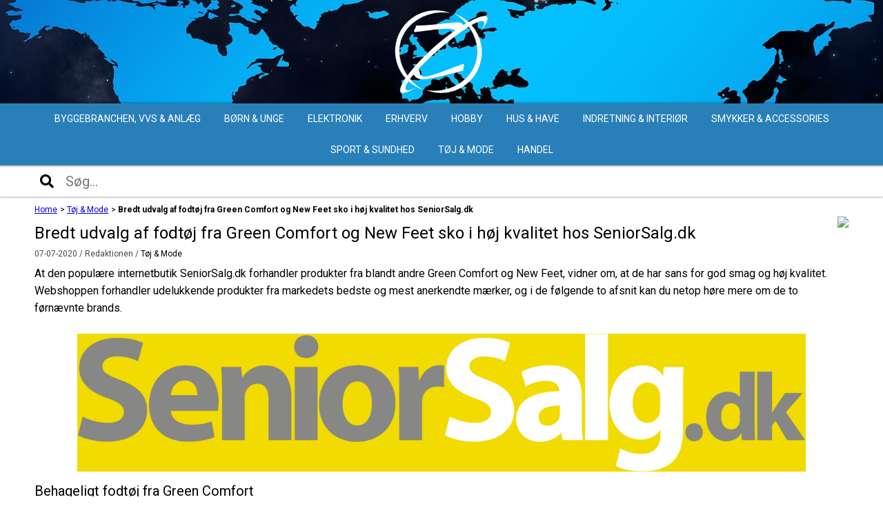

--- FILE ---
content_type: text/html; charset=utf-8
request_url: https://zalamanca.dk/toej-mode/bredt-udvalg-af-fodtoej-fra-green-comfort-og-new-feet-sko-i-hoej-kvalitet-hos-seniorsalgdk/
body_size: 3640
content:


<!doctype html>
<html lang="da">
    <head>
    
            <meta name="robots" content="index,follow">
        <meta charset="UTF-8">
        <meta http-equiv="X-UA-Compatible" content="IE=edge">
        <meta name="viewport" content="width=device-width, initial-scale=1">
        <title>Bredt udvalg af fodt&#248;j fra Green Comfort og New Feet sko i h&#248;j kvalitet hos SeniorSalg.dk</title>
        <meta name="description" content='' />
        <link rel="icon" type="image/png" href="/media/1007/favicon.png" />
        <link rel="canonical" href="https://zalamanca.dk/toej-mode/bredt-udvalg-af-fodtoej-fra-green-comfort-og-new-feet-sko-i-hoej-kvalitet-hos-seniorsalgdk/">
        <script src="/scripts/jQueryLib.js"></script>
        <link rel="stylesheet" href="/css/reset.css">
        <link rel="stylesheet" href="/css/styles.css">
        <link href="https://fonts.googleapis.com/css?family=Lato:300,400,700" rel="stylesheet">
        <link rel="stylesheet" href="https://use.fontawesome.com/releases/v5.0.13/css/all.css" integrity="sha384-DNOHZ68U8hZfKXOrtjWvjxusGo9WQnrNx2sqG0tfsghAvtVlRW3tvkXWZh58N9jp" crossorigin="anonymous">
        
        
<!-- Google Tag Manager -->
<script>(function(w,d,s,l,i){w[l]=w[l]||[];w[l].push({'gtm.start':
new Date().getTime(),event:'gtm.js'});var f=d.getElementsByTagName(s)[0],
j=d.createElement(s),dl=l!='dataLayer'?'&l='+l:'';j.async=true;j.src=
'https://www.googletagmanager.com/gtm.js?id='+i+dl;f.parentNode.insertBefore(j,f);
})(window,document,'script','dataLayer','GTM-MW52QBH');</script>
<!-- End Google Tag Manager -->
<script src="https://zalamanca.dk/scripts/cookieconsent.js" defer></script>        
    </head>
    <body>
<!-- Google Tag Manager (noscript) -->
<noscript><iframe src="https://www.googletagmanager.com/ns.html?id=GTM-MW52QBH"
height="0" width="0" style="display:none;visibility:hidden"></iframe></noscript>
<!-- End Google Tag Manager (noscript) -->

        <div id="siteLogo">
    <img src="/media/1003/zalanca-top-banner.jpg">
    <a  href="/"><img id="logo" src="/media/1012/logo200hwhite.png" alt="Nyheder, informationer og guides"></a>
</div>
<header class="clearfix">
    <i class="fas fa-bars" id="mobileNav"></i>
    <nav id="mainMenu">
        <a id="catHeaderLink" href="/"><img id="catHeader" src="/media/1012/logo200hwhite.png"></a>
    <ul class="clearfix">
            <li class="levelone">
                <a href="/byggebranchen-vvs-anlaeg/">Byggebranchen, VVS &amp; Anl&#230;g</a>
    

            </li>
            <li class="levelone">
                <a href="/boern-unge/">B&#248;rn &amp; Unge</a>
    

            </li>
            <li class="levelone">
                <a href="/elektronik/">Elektronik</a>
    

            </li>
            <li class="levelone">
                <a href="/erhverv/">Erhverv</a>
    

            </li>
            <li class="levelone">
                <a href="/hobby/">Hobby</a>
    

            </li>
            <li class="levelone">
                <a href="/hus-have/">Hus &amp; have</a>
    

            </li>
            <li class="levelone">
                <a href="/indretning-interioer/">Indretning &amp; Interi&#248;r</a>
    

            </li>
            <li class="levelone">
                <a href="/smykker-accessories/">Smykker &amp; Accessories</a>
    

            </li>
            <li class="levelone">
                <a href="/sport-sundhed/">Sport &amp; sundhed</a>
    

            </li>
            <li class="current levelone">
                <a href="/toej-mode/">T&#248;j &amp; Mode</a>
    

            </li>
            <li class="levelone">
                <a href="/handel/">Handel</a>
    

            </li>
    </ul>
</nav>
    <div id="search">
    <form action="/soeg/" method="GET">
        <button type="submit"><i class="fa fa-search" aria-hidden="true"></i></button>
        <input autocomplete="off" type="text" placeholder="Søg..." name="q">
    </form>
</div>
</header>
        <section id="maincontent">
            

            <div class="breadcrumb">
        
            <a href="/"><p>Home</p></a> <span class="divider"> > </span>
            <a href="/toej-mode/"><p>T&#248;j &amp; Mode</p></a> <span class="divider"> > </span>

        
        <a><p class="active">Bredt udvalg af fodt&#248;j fra Green Comfort og New Feet sko i h&#248;j kvalitet hos SeniorSalg.dk</p></a>
    </div>
            
    <img src="/media/1394/mark_5a.png" style="float:right;">
    <h1>Bredt udvalg af fodtøj fra Green Comfort og New Feet sko i høj kvalitet hos SeniorSalg.dk</h1>
    
    <span class="pressDate"><time>07-07-2020</time> / Redaktionen / <a href="/toej-mode/">T&#248;j &amp; Mode</a></span>
    <p>At den populære internetbutik SeniorSalg.dk forhandler produkter fra blandt andre Green Comfort og New Feet, vidner om, at de har sans for god smag og høj kvalitet. Webshoppen forhandler udelukkende produkter fra markedets bedste og mest anerkendte mærker, og i de følgende to afsnit kan du netop høre mere om de to førnævnte brands.</p>
    <div id="imageSection">
        <img src="/media/1285/seniorsalgdk-logo.jpg" alt="SeniorSalg.dk">
    </div>
    <h2>Behageligt fodtøj fra Green Comfort</h2>
<p>Når du besøger SeniorSalg.dk’s brugervenlige, intuitive og overskuelige webshop på www.seniorsalg.dk, vil du hurtigt opdage, at de er garant for utroligt <a rel="noopener" href="https://www.seniorsalg.dk/green_comfort/" target="_blank">gode priser</a> på produkter fra Green Comfort. Green Comfort er et dansk mærke, der er kendte for at lave fodtøj med bløde og stødabsorberende såler, hvilket sikrer en utroligt høj komfort. De behagelige sko, støvler, hjemmesko og sandaler har vundet mange hjerter i hele det ganske danske land, og så snart du har prøvet et par, vil du da også straks indse, at Green Comfort er noget helt særligt. Skoene er tilmed meget flotte og moderigtige. Så når du vælger fodtøj fra Green Comfort, går du bestemt ikke galt i byen. Køb dine sko, støvler, hjemmesko eller sandaler hos SeniorSalg.dk.</p>
<h2>New Feet sko i smarte design</h2>
<p>Den velassorterede og kvalitetsbevidste forhandler har også sko af mærket <a rel="noopener" href="https://www.seniorsalg.dk/" target="_blank">New Feet</a> på produktlisten. New Feet er ligesom Green Comfort kendt for høj kvalitet og komfort, og hos SeniorSalg.dk har de et bredt udvalg fra det populære mærke. New Feet er et dansk brand, der udvikler deres fodtøj i tæt samarbejde med eksperter, som fx ortopædkirurger, ortopædskomagere og fodterapeuter. Dette betyder selvfølgelig, at personer med følsomme fødder ofte vælger sko, sandaler, hjemmesko og støvler fra New Feet, som både henvender sig til ham og hende. Har du nogle spørgsmål til fodtøj fra New Feet, skal du endelig ikke tøve med at kontakte det erfarne, kompetente og venlige personale hos SeniorSalg.dk. De står nemlig altid klar til at hjælpe nye som nuværende kunder. Du finder deres kontaktoplysninger på deres hjemmeside.</p>

            


        </section>
        <footer>
            <script>window.twttr = (function(d, s, id) {
          var js, fjs = d.getElementsByTagName(s)[0],
            t = window.twttr || {};
          if (d.getElementById(id)) return t;
          js = d.createElement(s);
          js.id = id;
          js.src = "https://platform.twitter.com/widgets.js";
          fjs.parentNode.insertBefore(js, fjs);
        
          t._e = [];
          t.ready = function(f) {
            t._e.push(f);
          };
        
          return t;
        }(document, "script", "twitter-wjs"));
        </script>
            <div id="fb-root"></div>
            <script>(function(d, s, id) {
              var js, fjs = d.getElementsByTagName(s)[0];
              if (d.getElementById(id)) return;
              js = d.createElement(s); js.id = id;
              js.src = 'https://connect.facebook.net/da_DK/sdk.js#xfbml=1&version=v3.0';
              fjs.parentNode.insertBefore(js, fjs);
            }(document, 'script', 'facebook-jssdk'));</script>
            <section id="contact">
                <p> © <a href="/">Zalamanca.dk</a> 2018 - <script>document.write(new Date().getFullYear());</script><br><a title="Skriv til kontakt@zalamanca.dk" href="/cdn-cgi/l/email-protection#3a5155544e5b514e7569727569405b565b575b54595b6a6873715e51" onclick='this.href=this.href.replace(/OSHOS/,"&#64;").replace(/PRIK/,".")'>Send os en mail!</a></p>
                <div id="socialMedia">
                    <div class="fb-share-button" data-href="http://zalamanca.dk/toej-mode/bredt-udvalg-af-fodtoej-fra-green-comfort-og-new-feet-sko-i-hoej-kvalitet-hos-seniorsalgdk/" data-layout="button_count" data-size="large" data-mobile-iframe="true"><a class="fb-xfbml-parse-ignore" target="_blank" href="https://www.facebook.com/sharer/sharer.php?u=https%3A%2F%2Fdevelopers.facebook.com%2Fdocs%2Fplugins%2F&amp;src=sdkpreparse">Del</a></div>
                    <a class="twitter-share-button"  href='https://twitter.com/intent/tweet?text=Bredt udvalg af fodtøj fra Green Comfort og New Feet sko i høj kvalitet hos SeniorSalg.dk'  data-size="large">Tweet</a>
                </div>
            </section>
        </footer>
        <script data-cfasync="false" src="/cdn-cgi/scripts/5c5dd728/cloudflare-static/email-decode.min.js"></script><script src="/scripts/jQuery.js"></script>
    <script defer src="https://static.cloudflareinsights.com/beacon.min.js/vcd15cbe7772f49c399c6a5babf22c1241717689176015" integrity="sha512-ZpsOmlRQV6y907TI0dKBHq9Md29nnaEIPlkf84rnaERnq6zvWvPUqr2ft8M1aS28oN72PdrCzSjY4U6VaAw1EQ==" data-cf-beacon='{"version":"2024.11.0","token":"424423a6199f4f20b0e0a387246637ab","r":1,"server_timing":{"name":{"cfCacheStatus":true,"cfEdge":true,"cfExtPri":true,"cfL4":true,"cfOrigin":true,"cfSpeedBrain":true},"location_startswith":null}}' crossorigin="anonymous"></script>
</body>
</html>

--- FILE ---
content_type: text/css
request_url: https://zalamanca.dk/css/styles.css
body_size: 3076
content:
/*@@@@@@@@@@@@@@*/
/* FONTS SECTION*/
/*@@@@@@@@@@@@@@*/
@import url('https://fonts.googleapis.com/css?family=Roboto:400,700');
/*@font-face {
    font-family: 'robotobold';
    src: url('roboto-bold-webfont.woff2') format('woff2'),
         url('roboto-bold-webfont.woff') format('woff');
    font-weight: 700;
    font-style: normal;
}

@font-face {
    font-family: 'robotoregular';
    src: url('roboto-regular-webfont.woff2') format('woff2'),
         url('roboto-regular-webfont.woff') format('woff');
    font-weight: 400;
    font-style: normal;
}

@font-face {
    font-family: 'latoregular';
    src: url('/fonts/lato-regular-webfont.woff2') format('woff2'),
         url('/fonts/lato-regular-webfont.woff') format('woff');
    font-weight: 400;
    font-style: normal;
}

@font-face {
    font-family: 'latobold';
    src: url('/fonts/lato-bold-webfont.woff2') format('woff2'),
         url('/fonts/lato-bold-webfont.woff') format('woff');
    font-weight: 700;
    font-style: normal;
}*/

/*@@@@@@@@@@@@@@@*/
/*OVERALL SECTION*/
/*@@@@@@@@@@@@@@@*/

* {
	box-sizing:border-box;
	font-family:"Roboto";
}

p, h1, h2, h3 {
	word-break:break-word;	
}

h1 {
	font-size:24px;
	line-height:1.2;
	padding:10px 0;
	font-weight:400;
	
}

h2 {
	font-size:20px;
	font-weight:400;
}

p {
	font-size:16px;
}

html, body {
	position:relative;
	height:100%;
	max-width:100vw;
}

body {
	overflow-x:hidden;
	overflow-y:scroll;
}

.clearfix::after {
    content: "";
    clear: both;
    display: table;
}

.fixed {
    position: fixed;
    top: 0;
    width: 100%;
    background-color: #fff;
    left: 0;
	z-index:99;
}

/*@@@@@@@@@@@@@@*/
/*HEADER SECTION*/
/*@@@@@@@@@@@@@@*/

header {
	position:relative;
	box-shadow:0px 2px 2px 0px rgba(0,0,0,.2);
}
#siteLogo #logo {
	height:100%;
	width:auto;
	object-fit:contain;
	position:absolute;
	top:50%;
	left:50%;
	transform:translateX(-50%) translateY(-50%);
	padding:15px;
}

#siteLogo {
	display:block;
	height:100px;
	max-width:100%;
	position:relative;
}

#siteLogo > img {
	height:100%;
	width:100%;
	object-fit:none;
}

#catHeaderLink {
	width: 100%;
    display: block;
    height: 100px;
    text-align: center;
    border-bottom: 2px solid #fff;
}

#catHeader {
	height: 100%;
    padding: 10px;
}



#mobileNav {
	float:right;
	height:1em;
	width:1em;
	font-size:35px;
	text-align:center;
	position:absolute;
	top:0;
	right:0;
	z-index:99;
	margin:5px;
}

#mainMenu {
	position:fixed;
	left:-100%;
	top:0;
	width:66vw;
	height:calc(100% + 60px);
	overflow-y: scroll;
	transition:left .2s linear;
	background-color:#2980b9;
	box-shadow: 1px 0px 2px 2px rgba(0,0,0,0.2);
	z-index:99;
}

#mainMenu * {
	z-index:99;	
}

#mainMenu.active {
	left:0;
}

#mainMenu > ul {
	width:100%;
}

#search {
	width:calc(100% - 45px);
	float:left;
	font-size:45px;
	height:1em;
}

#search button[type="submit"] {
	height:45px;
	width:45px;
	border:0;
	background:none;
	float:left;
	padding:5px;
}

#search button[type="submit"] i {
	font-size:20px;	
}

#search input {
	height:45px;
	background:none;
	border:0;
	float:left;
	width: calc(100% - 45px);
	outline:none;
	padding:5px;
	font-size:20px;
}

#mainMenu li a {
	color:#fff;
	font-size:14px;
	text-decoration:none;
	width:100%;
	display:block;
	padding:10px;
	text-transform:uppercase;
}

.levelone {
	position:relative;	
	border-bottom:2px solid #fff;
}

.levelone > a > i {
	position:absolute;
	right:0;
	top:0;
	text-align:center;
	height:100%;
	width:35px;
    color: #fff;
	transition:transform .2s linear;
}

.levelone.leveloneactive > a > .fa-angle-down {
	transform:rotate(180deg);
}

#mainMenu .leveltwo {
	word-break:break-word;
	border-top:2px solid rgba(255, 255, 255, 0.3);
}

#mainMenu .leveltwo a {
	font-size:14px;
	padding-left:25px;
}

.dropdown {
	display:none;
}

.dropdown.dropdownactive {
	display:block;
}

.breadcrumb {
	max-width:1200px;
	margin:0 auto;
}

.breadcrumb * {
	display:inline;
	line-height:1.625;
	font-size: 12px;
}

.breadcrumb .active {
	font-weight:700;	
}

/*@@@@@@@@@@@@@@*/
/*FOCUS SECTION*/
/*@@@@@@@@@@@@@@*/

.focusEntry {
	display:none;
	position:relative;
}

#focuscat-1 {
	display:block;
	height:300px;

}

.focusEntry img {
	width:100%;
	height:100%;
	object-fit:cover;
	/*border:2px solid #2980b9;*/
}

.focusEntry .caption {
	position:absolute;
	color:#fff;
	top:50%;
	left:50%;
	transform:translateX(-50%) translateY(-50%);
	background-color:#e67e22;
	padding:10px;
	text-align:center;
}

/*@@@@@@@@@@@@@@*/
/*CONTENT SECTION*/
/*@@@@@@@@@@@@@@*/

#maincontent {
	min-height:75vh;
	padding:0 10px 15px 10px;
	margin-top:15px;
	position:relative;
}

#maincontent p {
	padding-bottom:10px;
	line-height:1.62;
}

.pressDate {
	font-size:12px;
	color:#474747;
	padding-bottom:10px;
	display:block;
}

.pressDate a {
	color:#000;
	text-decoration:none;
}

.latestPressDate {
    position: absolute;
    bottom: 10px;
    left: 10px;
    background-color: #2980b9;
    padding: 8px;	
}

.latestPosts {
	margin-bottom:15px;
	position:relative;
	border: 2px solid #2980b9;
	height:200px;
}

.latestPosts > a {
	position: relative;
    height: 100%;
    display: block;
	color:#fff;
	text-decoration:none;
	font-size:16px;
}

.latestPosts img {
    width: 100%;
    height: calc(100% - 34px);
    object-fit: scale-down;
    text-align: center;
	vertical-align:bottom;
}

#maincontent .latestPosts .latestPostHeader {
	background-color: #2980b9;
	padding:5px;
	padding-bottom:5px;
	position:relative;
	z-index:98;
	border-bottom: 2px solid #2980b9;
	max-height:37px;
	text-overflow: ellipsis;
    white-space: nowrap;
    overflow: hidden;
}

#maincontent .latestPosts .readMore {
/*	background-color: #2980b9;
	padding:5px;
	font-size:16px;
	position:absolute;
	bottom:0;
	left:0;
	right:0;*/
	display:none;
}

#maincontent .latestPosts .pressCat {
	position:absolute;
	bottom:10px;
	right:10px;
	background-color:#e67e22;
	padding:8px;
}

#latestNews h2 {
	padding-bottom:10px;
	font-size:20px;
}

#latestNews {
	margin-top:15px;	
}


/*@@@@@@@@@@@@@@*/
/*PRESS CONTENT*/
/*@@@@@@@@@@@@@@*/

#imageSection {
	padding:15px 0;
	text-align:center;
}

#imageSection img {
	max-width:100%;
	max-height:200px;
}

p#catHeader {
    font-size: 22px;
    color: #fff;
    padding: 10px;
    border-bottom: 2px solid #fff;
    text-transform: uppercase;
}

/*@@@@@@@@@@@@@@*/
/*FOOTER SECTION*/
/*@@@@@@@@@@@@@@*/

footer {
	height:100px;
	width:100%;
	background-color: #2980b9;
	text-align:center;
	padding:1rem;
	float:left;
}

#contact p, #contact a {
	color:#fff;
	line-height:1.2;
}

#socialMedia {
	padding-top:15px;
	line-height:10px;
}

/*@@@@@@@@@@@@@@*/
/*MEIDA QUERIES*/
/*@@@@@@@@@@@@@@*/

@media screen and (min-width: 700px) {
	
	.latestPosts {
		width:calc(50% - 5px);
		float:left;
	}
	
	.latestPosts:nth-child(odd) {
		margin-right:5px;	
	}
	
	.latestPosts:nth-child(even) {
		margin-left:5px;	
	}
	
	#siteLogo {
		height:150px;	
	}
	
	#focuscat {
		height:300px;	
	}
	
	#focuscat-2, #focuscat-3 {
		display:inline-block;
		width:33.33%;
		float:left;
		height:50%;
		padding:5px 0 5px 5px;
	}
	
	#focuscat-1 img, #focuscat-2 img, #focuscat-3 img {
		height:100%;
		width:100%;
		/*border:2px solid #2980b9;*/
		object-fit:cover;
	}
	
	#focuscat-1 {
		display:inline-block;
		width:66.66%;
		float:left;
		padding:5px 5px 5px 0;
		height:100%;
	}	
}

@media screen and (min-width: 1200px) {
	#maincontent {
		margin:0 auto;
		max-width:1200px;	
	}
	
	.latestPosts > a {
		overflow:hidden;	
	}
	
	#mobileNav {
		display:none;	
	}
	
	header {
		width:100%;
		margin-bottom:10px;
	}
	
	#mainMenu {
		display:block;
		position:static;
		width:100%;
		overflow:visible;
		text-align:center;
	}
	
	/*#mainMenu * {
		z-index:0;	
	}*/
	
	#mainMenu li a {
	    margin-right: 10px;	
	}
	
	#catHeader, #catHeaderLink {
		display:none;	
	}
	
	.levelone {
		display:inline-block;
		border:0;
		position:relative;
		z-index:unset !important;
	}
	
	.levelone > a > i {
		position:static;
		width: auto;
		height: auto;
		padding-left: 5px;
	}
	
	#mainMenu .levelone:hover > .dropdown {
		display: block;
		position: absolute;
		top: 100%;
		left: 0;
		background-color: #2e90d0;
		min-width:100%;
		z-index:100;
	}
	
	#mainMenu .levelone > a {
		height: 45px;
    	line-height: 25px;
	}
	
	.levelone:hover {
		background-color:#2e90d0;	
	}
	
	#mainMenu .leveltwo a {
		font-size:14px;
		padding:10px;
	}
	
	#mainMenu .leveltwo:hover {
		background-color:#2980b9;	
	}
	
	#mainMenu .leveltwo {
		word-break:	initial;
	}
	
	#mainMenu .leveltwo > a {
		white-space:nowrap;	
	}
	
	#search {
		width:100%;
	}
	
	#search > form {
		width: 1200px;
		margin: 0 auto;
		height: 100%;
		padding:0 5px;
	}
}


--- FILE ---
content_type: application/javascript
request_url: https://zalamanca.dk/scripts/jQuery.js
body_size: 251
content:
$('#mobileNav').click(function() {
    $(this).siblings('#mainMenu').toggleClass('active');
});

$('li:has(.dropdown) > a').append('<i class="fas fa-angle-down"></i>');
$('.levelone > a > .fa-angle-down').click(function(e) {
    if ($(document).width() < 1200) {
        e.preventDefault();
        e.stopPropagation();
        $(this).parent().parent().toggleClass('leveloneactive');
        $(this).parent().siblings('.dropdown').toggleClass('dropdownactive');
    }
});

$('.fa-angle-down').each(function() {
    if ($(document).width() < 1200) {
        var iHeight = $(this).height()+'px';
        $(this).css({'line-height' : iHeight, "height" : iHeight});
    }
});

$(document).on('touchstart', function(e) {
    if (!$(e.target).is('#mainMenu, #mobileNav') && !$(e.target).parents().is('#mainMenu')) {
        $('#mainMenu').removeClass('active');
    } 
});

$(document).on('scroll',function(){
   if($('#siteLogo').height() < $(window).scrollTop() && $(document).width() < 1200){
       $("header").addClass('fixed');
       $('#siteLogo').css('margin-bottom','60px');
   }else{
       $("header").removeClass('fixed');
       $('#siteLogo').css('margin-bottom','0px');
   }
});

var firstFocusCaption = $('#focuscat-1 > a > span').html();
$('#focuscat-1 > a > span').html('Fremhævet kategori: ' + firstFocusCaption);